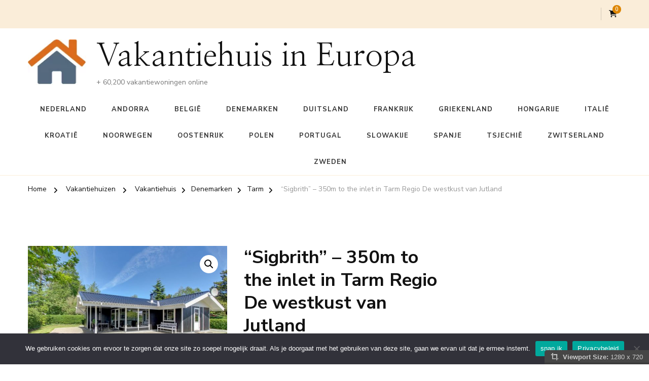

--- FILE ---
content_type: text/html; charset=UTF-8
request_url: https://vakantiehuisaanbieder.nl/vakantiehuis/sigbrith-350m-to-the-inlet-in-tarm-regio-de-westkust-van-jutland/
body_size: 17881
content:
    <!DOCTYPE html>
    <html lang="nl-NL" prefix="og: http://ogp.me/ns# article: http://ogp.me/ns/article# product: https://ogp.me/ns/product#" prefix="og: https://ogp.me/ns#">
    <head itemscope itemtype="https://schema.org/WebSite">
	    <meta charset="UTF-8">
    <meta name="viewport" content="width=device-width, initial-scale=1">
    <link rel="profile" href="http://gmpg.org/xfn/11">
    	<style>img:is([sizes="auto" i], [sizes^="auto," i]) { contain-intrinsic-size: 3000px 1500px }</style>
	
<!-- Search Engine Optimization door Rank Math - https://rankmath.com/ -->
<title>Jouw vakantiehuis in Denemarken ✔️&quot;Sigbrith&quot; - 350m to the inlet ✔️Tarm</title>
<meta name="description" content="Jouw Vakantiehuis in Denemarken ✔️&quot;Sigbrith&quot; - 350m to the inlet ✔️Tarm ✔️4 Sterren ✔️EUR 792.00"/>
<meta name="robots" content="follow, index, max-image-preview:large"/>
<link rel="canonical" href="https://vakantiehuisaanbieder.nl/vakantiehuis/sigbrith-350m-to-the-inlet-in-tarm-regio-de-westkust-van-jutland/" />
<meta property="og:locale" content="nl_NL" />
<meta property="og:type" content="product" />
<meta property="og:title" content="Jouw vakantiehuis in Denemarken ✔️&quot;Sigbrith&quot; - 350m to the inlet ✔️Tarm" />
<meta property="og:description" content="Jouw Vakantiehuis in Denemarken ✔️&quot;Sigbrith&quot; - 350m to the inlet ✔️Tarm ✔️4 Sterren ✔️EUR 792.00" />
<meta property="og:url" content="https://vakantiehuisaanbieder.nl/vakantiehuis/sigbrith-350m-to-the-inlet-in-tarm-regio-de-westkust-van-jutland/" />
<meta property="og:site_name" content="Vakantiehuisaanbieder.nl" />
<meta property="og:updated_time" content="2024-07-22T19:56:47+02:00" />
<meta property="og:image" content="https://vakantiehuisaanbieder.nl/wp-content/uploads/2024/07/F2D993D001441EDDB0CC5744C1F74899.jpeg" />
<meta property="og:image:secure_url" content="https://vakantiehuisaanbieder.nl/wp-content/uploads/2024/07/F2D993D001441EDDB0CC5744C1F74899.jpeg" />
<meta property="og:image:width" content="1024" />
<meta property="og:image:height" content="768" />
<meta property="og:image:alt" content="Vakantiehuis Denemarken" />
<meta property="og:image:type" content="image/jpeg" />
<meta property="product:price:amount" content="792" />
<meta property="product:price:currency" content="EUR" />
<meta property="product:availability" content="instock" />
<meta name="twitter:card" content="summary_large_image" />
<meta name="twitter:title" content="Jouw vakantiehuis in Denemarken ✔️&quot;Sigbrith&quot; - 350m to the inlet ✔️Tarm" />
<meta name="twitter:description" content="Jouw Vakantiehuis in Denemarken ✔️&quot;Sigbrith&quot; - 350m to the inlet ✔️Tarm ✔️4 Sterren ✔️EUR 792.00" />
<meta name="twitter:image" content="https://vakantiehuisaanbieder.nl/wp-content/uploads/2024/07/F2D993D001441EDDB0CC5744C1F74899.jpeg" />
<meta name="twitter:label1" content="Prijs" />
<meta name="twitter:data1" content="&euro;792.00" />
<meta name="twitter:label2" content="Beschikbaarheid" />
<meta name="twitter:data2" content="Op voorraad" />
<script type="application/ld+json" class="rank-math-schema">{"@context":"https://schema.org","@graph":[{"@type":["Person","Organization"],"@id":"https://vakantiehuisaanbieder.nl/#person","name":"Globetrotter","logo":{"@type":"ImageObject","@id":"https://vakantiehuisaanbieder.nl/#logo","url":"https://vakantiehuisaanbieder.nl/wp-content/uploads/2023/01/cropped-logo-vakantie-aanbieder.png","contentUrl":"https://vakantiehuisaanbieder.nl/wp-content/uploads/2023/01/cropped-logo-vakantie-aanbieder.png","caption":"Vakantiehuisaanbieder.nl","inLanguage":"nl-NL","width":"569","height":"89"},"image":{"@type":"ImageObject","@id":"https://vakantiehuisaanbieder.nl/#logo","url":"https://vakantiehuisaanbieder.nl/wp-content/uploads/2023/01/cropped-logo-vakantie-aanbieder.png","contentUrl":"https://vakantiehuisaanbieder.nl/wp-content/uploads/2023/01/cropped-logo-vakantie-aanbieder.png","caption":"Vakantiehuisaanbieder.nl","inLanguage":"nl-NL","width":"569","height":"89"}},{"@type":"WebSite","@id":"https://vakantiehuisaanbieder.nl/#website","url":"https://vakantiehuisaanbieder.nl","name":"Vakantiehuisaanbieder.nl","publisher":{"@id":"https://vakantiehuisaanbieder.nl/#person"},"inLanguage":"nl-NL"},{"@type":"ImageObject","@id":"https://vakantiehuisaanbieder.nl/wp-content/uploads/2024/07/F2D993D001441EDDB0CC5744C1F74899.jpeg","url":"https://vakantiehuisaanbieder.nl/wp-content/uploads/2024/07/F2D993D001441EDDB0CC5744C1F74899.jpeg","width":"1024","height":"768","inLanguage":"nl-NL"},{"@type":"BreadcrumbList","@id":"https://vakantiehuisaanbieder.nl/vakantiehuis/sigbrith-350m-to-the-inlet-in-tarm-regio-de-westkust-van-jutland/#breadcrumb","itemListElement":[{"@type":"ListItem","position":"1","item":{"@id":"https://vakantiehuisaanbieder.nl","name":"Home"}},{"@type":"ListItem","position":"2","item":{"@id":"https://vakantiehuisaanbieder.nl/vakantiehuis/sigbrith-350m-to-the-inlet-in-tarm-regio-de-westkust-van-jutland/","name":"&#8220;Sigbrith&#8221; &#8211; 350m to the inlet in Tarm Regio De westkust van Jutland"}}]},{"@type":"ItemPage","@id":"https://vakantiehuisaanbieder.nl/vakantiehuis/sigbrith-350m-to-the-inlet-in-tarm-regio-de-westkust-van-jutland/#webpage","url":"https://vakantiehuisaanbieder.nl/vakantiehuis/sigbrith-350m-to-the-inlet-in-tarm-regio-de-westkust-van-jutland/","name":"Jouw vakantiehuis in Denemarken \u2714\ufe0f&quot;Sigbrith&quot; - 350m to the inlet \u2714\ufe0fTarm","datePublished":"2024-07-22T19:55:46+02:00","dateModified":"2024-07-22T19:56:47+02:00","isPartOf":{"@id":"https://vakantiehuisaanbieder.nl/#website"},"primaryImageOfPage":{"@id":"https://vakantiehuisaanbieder.nl/wp-content/uploads/2024/07/F2D993D001441EDDB0CC5744C1F74899.jpeg"},"inLanguage":"nl-NL","breadcrumb":{"@id":"https://vakantiehuisaanbieder.nl/vakantiehuis/sigbrith-350m-to-the-inlet-in-tarm-regio-de-westkust-van-jutland/#breadcrumb"}},{"image":{"@type":"ImageObject","url":"https://vakantiehuisaanbieder.nl/wp-content/uploads/2024/07/F2D993D001441EDDB0CC5744C1F74899.jpeg"},"@type":"Product","offers":{"@type":"Offer","url":"https://vakantiehuisaanbieder.nl/vakantiehuis/sigbrith-350m-to-the-inlet-in-tarm-regio-de-westkust-van-jutland/","availability":"InStock","priceValidUntil":"1970-01-01"},"@id":"https://vakantiehuisaanbieder.nl/vakantiehuis/sigbrith-350m-to-the-inlet-in-tarm-regio-de-westkust-van-jutland/#schema-22848285","mainEntityOfPage":{"@id":"https://vakantiehuisaanbieder.nl/vakantiehuis/sigbrith-350m-to-the-inlet-in-tarm-regio-de-westkust-van-jutland/#webpage"}}]}</script>
<!-- /Rank Math WordPress SEO plugin -->

<link rel='dns-prefetch' href='//fonts.googleapis.com' />
<link rel="alternate" type="application/rss+xml" title="Vakantiehuis in Europa &raquo; feed" href="https://vakantiehuisaanbieder.nl/feed/" />
<link rel="alternate" type="application/rss+xml" title="Vakantiehuis in Europa &raquo; reacties feed" href="https://vakantiehuisaanbieder.nl/comments/feed/" />
<script type="text/javascript">
/* <![CDATA[ */
window._wpemojiSettings = {"baseUrl":"https:\/\/s.w.org\/images\/core\/emoji\/16.0.1\/72x72\/","ext":".png","svgUrl":"https:\/\/s.w.org\/images\/core\/emoji\/16.0.1\/svg\/","svgExt":".svg","source":{"concatemoji":"https:\/\/vakantiehuisaanbieder.nl\/wp-includes\/js\/wp-emoji-release.min.js"}};
/*! This file is auto-generated */
!function(s,n){var o,i,e;function c(e){try{var t={supportTests:e,timestamp:(new Date).valueOf()};sessionStorage.setItem(o,JSON.stringify(t))}catch(e){}}function p(e,t,n){e.clearRect(0,0,e.canvas.width,e.canvas.height),e.fillText(t,0,0);var t=new Uint32Array(e.getImageData(0,0,e.canvas.width,e.canvas.height).data),a=(e.clearRect(0,0,e.canvas.width,e.canvas.height),e.fillText(n,0,0),new Uint32Array(e.getImageData(0,0,e.canvas.width,e.canvas.height).data));return t.every(function(e,t){return e===a[t]})}function u(e,t){e.clearRect(0,0,e.canvas.width,e.canvas.height),e.fillText(t,0,0);for(var n=e.getImageData(16,16,1,1),a=0;a<n.data.length;a++)if(0!==n.data[a])return!1;return!0}function f(e,t,n,a){switch(t){case"flag":return n(e,"\ud83c\udff3\ufe0f\u200d\u26a7\ufe0f","\ud83c\udff3\ufe0f\u200b\u26a7\ufe0f")?!1:!n(e,"\ud83c\udde8\ud83c\uddf6","\ud83c\udde8\u200b\ud83c\uddf6")&&!n(e,"\ud83c\udff4\udb40\udc67\udb40\udc62\udb40\udc65\udb40\udc6e\udb40\udc67\udb40\udc7f","\ud83c\udff4\u200b\udb40\udc67\u200b\udb40\udc62\u200b\udb40\udc65\u200b\udb40\udc6e\u200b\udb40\udc67\u200b\udb40\udc7f");case"emoji":return!a(e,"\ud83e\udedf")}return!1}function g(e,t,n,a){var r="undefined"!=typeof WorkerGlobalScope&&self instanceof WorkerGlobalScope?new OffscreenCanvas(300,150):s.createElement("canvas"),o=r.getContext("2d",{willReadFrequently:!0}),i=(o.textBaseline="top",o.font="600 32px Arial",{});return e.forEach(function(e){i[e]=t(o,e,n,a)}),i}function t(e){var t=s.createElement("script");t.src=e,t.defer=!0,s.head.appendChild(t)}"undefined"!=typeof Promise&&(o="wpEmojiSettingsSupports",i=["flag","emoji"],n.supports={everything:!0,everythingExceptFlag:!0},e=new Promise(function(e){s.addEventListener("DOMContentLoaded",e,{once:!0})}),new Promise(function(t){var n=function(){try{var e=JSON.parse(sessionStorage.getItem(o));if("object"==typeof e&&"number"==typeof e.timestamp&&(new Date).valueOf()<e.timestamp+604800&&"object"==typeof e.supportTests)return e.supportTests}catch(e){}return null}();if(!n){if("undefined"!=typeof Worker&&"undefined"!=typeof OffscreenCanvas&&"undefined"!=typeof URL&&URL.createObjectURL&&"undefined"!=typeof Blob)try{var e="postMessage("+g.toString()+"("+[JSON.stringify(i),f.toString(),p.toString(),u.toString()].join(",")+"));",a=new Blob([e],{type:"text/javascript"}),r=new Worker(URL.createObjectURL(a),{name:"wpTestEmojiSupports"});return void(r.onmessage=function(e){c(n=e.data),r.terminate(),t(n)})}catch(e){}c(n=g(i,f,p,u))}t(n)}).then(function(e){for(var t in e)n.supports[t]=e[t],n.supports.everything=n.supports.everything&&n.supports[t],"flag"!==t&&(n.supports.everythingExceptFlag=n.supports.everythingExceptFlag&&n.supports[t]);n.supports.everythingExceptFlag=n.supports.everythingExceptFlag&&!n.supports.flag,n.DOMReady=!1,n.readyCallback=function(){n.DOMReady=!0}}).then(function(){return e}).then(function(){var e;n.supports.everything||(n.readyCallback(),(e=n.source||{}).concatemoji?t(e.concatemoji):e.wpemoji&&e.twemoji&&(t(e.twemoji),t(e.wpemoji)))}))}((window,document),window._wpemojiSettings);
/* ]]> */
</script>
<style id='wp-emoji-styles-inline-css' type='text/css'>

	img.wp-smiley, img.emoji {
		display: inline !important;
		border: none !important;
		box-shadow: none !important;
		height: 1em !important;
		width: 1em !important;
		margin: 0 0.07em !important;
		vertical-align: -0.1em !important;
		background: none !important;
		padding: 0 !important;
	}
</style>
<link rel='stylesheet' id='wp-block-library-css' href='https://vakantiehuisaanbieder.nl/wp-includes/css/dist/block-library/style.min.css' type='text/css' media='all' />
<style id='wp-block-library-theme-inline-css' type='text/css'>
.wp-block-audio :where(figcaption){color:#555;font-size:13px;text-align:center}.is-dark-theme .wp-block-audio :where(figcaption){color:#ffffffa6}.wp-block-audio{margin:0 0 1em}.wp-block-code{border:1px solid #ccc;border-radius:4px;font-family:Menlo,Consolas,monaco,monospace;padding:.8em 1em}.wp-block-embed :where(figcaption){color:#555;font-size:13px;text-align:center}.is-dark-theme .wp-block-embed :where(figcaption){color:#ffffffa6}.wp-block-embed{margin:0 0 1em}.blocks-gallery-caption{color:#555;font-size:13px;text-align:center}.is-dark-theme .blocks-gallery-caption{color:#ffffffa6}:root :where(.wp-block-image figcaption){color:#555;font-size:13px;text-align:center}.is-dark-theme :root :where(.wp-block-image figcaption){color:#ffffffa6}.wp-block-image{margin:0 0 1em}.wp-block-pullquote{border-bottom:4px solid;border-top:4px solid;color:currentColor;margin-bottom:1.75em}.wp-block-pullquote cite,.wp-block-pullquote footer,.wp-block-pullquote__citation{color:currentColor;font-size:.8125em;font-style:normal;text-transform:uppercase}.wp-block-quote{border-left:.25em solid;margin:0 0 1.75em;padding-left:1em}.wp-block-quote cite,.wp-block-quote footer{color:currentColor;font-size:.8125em;font-style:normal;position:relative}.wp-block-quote:where(.has-text-align-right){border-left:none;border-right:.25em solid;padding-left:0;padding-right:1em}.wp-block-quote:where(.has-text-align-center){border:none;padding-left:0}.wp-block-quote.is-large,.wp-block-quote.is-style-large,.wp-block-quote:where(.is-style-plain){border:none}.wp-block-search .wp-block-search__label{font-weight:700}.wp-block-search__button{border:1px solid #ccc;padding:.375em .625em}:where(.wp-block-group.has-background){padding:1.25em 2.375em}.wp-block-separator.has-css-opacity{opacity:.4}.wp-block-separator{border:none;border-bottom:2px solid;margin-left:auto;margin-right:auto}.wp-block-separator.has-alpha-channel-opacity{opacity:1}.wp-block-separator:not(.is-style-wide):not(.is-style-dots){width:100px}.wp-block-separator.has-background:not(.is-style-dots){border-bottom:none;height:1px}.wp-block-separator.has-background:not(.is-style-wide):not(.is-style-dots){height:2px}.wp-block-table{margin:0 0 1em}.wp-block-table td,.wp-block-table th{word-break:normal}.wp-block-table :where(figcaption){color:#555;font-size:13px;text-align:center}.is-dark-theme .wp-block-table :where(figcaption){color:#ffffffa6}.wp-block-video :where(figcaption){color:#555;font-size:13px;text-align:center}.is-dark-theme .wp-block-video :where(figcaption){color:#ffffffa6}.wp-block-video{margin:0 0 1em}:root :where(.wp-block-template-part.has-background){margin-bottom:0;margin-top:0;padding:1.25em 2.375em}
</style>
<style id='classic-theme-styles-inline-css' type='text/css'>
/*! This file is auto-generated */
.wp-block-button__link{color:#fff;background-color:#32373c;border-radius:9999px;box-shadow:none;text-decoration:none;padding:calc(.667em + 2px) calc(1.333em + 2px);font-size:1.125em}.wp-block-file__button{background:#32373c;color:#fff;text-decoration:none}
</style>
<style id='global-styles-inline-css' type='text/css'>
:root{--wp--preset--aspect-ratio--square: 1;--wp--preset--aspect-ratio--4-3: 4/3;--wp--preset--aspect-ratio--3-4: 3/4;--wp--preset--aspect-ratio--3-2: 3/2;--wp--preset--aspect-ratio--2-3: 2/3;--wp--preset--aspect-ratio--16-9: 16/9;--wp--preset--aspect-ratio--9-16: 9/16;--wp--preset--color--black: #000000;--wp--preset--color--cyan-bluish-gray: #abb8c3;--wp--preset--color--white: #ffffff;--wp--preset--color--pale-pink: #f78da7;--wp--preset--color--vivid-red: #cf2e2e;--wp--preset--color--luminous-vivid-orange: #ff6900;--wp--preset--color--luminous-vivid-amber: #fcb900;--wp--preset--color--light-green-cyan: #7bdcb5;--wp--preset--color--vivid-green-cyan: #00d084;--wp--preset--color--pale-cyan-blue: #8ed1fc;--wp--preset--color--vivid-cyan-blue: #0693e3;--wp--preset--color--vivid-purple: #9b51e0;--wp--preset--gradient--vivid-cyan-blue-to-vivid-purple: linear-gradient(135deg,rgba(6,147,227,1) 0%,rgb(155,81,224) 100%);--wp--preset--gradient--light-green-cyan-to-vivid-green-cyan: linear-gradient(135deg,rgb(122,220,180) 0%,rgb(0,208,130) 100%);--wp--preset--gradient--luminous-vivid-amber-to-luminous-vivid-orange: linear-gradient(135deg,rgba(252,185,0,1) 0%,rgba(255,105,0,1) 100%);--wp--preset--gradient--luminous-vivid-orange-to-vivid-red: linear-gradient(135deg,rgba(255,105,0,1) 0%,rgb(207,46,46) 100%);--wp--preset--gradient--very-light-gray-to-cyan-bluish-gray: linear-gradient(135deg,rgb(238,238,238) 0%,rgb(169,184,195) 100%);--wp--preset--gradient--cool-to-warm-spectrum: linear-gradient(135deg,rgb(74,234,220) 0%,rgb(151,120,209) 20%,rgb(207,42,186) 40%,rgb(238,44,130) 60%,rgb(251,105,98) 80%,rgb(254,248,76) 100%);--wp--preset--gradient--blush-light-purple: linear-gradient(135deg,rgb(255,206,236) 0%,rgb(152,150,240) 100%);--wp--preset--gradient--blush-bordeaux: linear-gradient(135deg,rgb(254,205,165) 0%,rgb(254,45,45) 50%,rgb(107,0,62) 100%);--wp--preset--gradient--luminous-dusk: linear-gradient(135deg,rgb(255,203,112) 0%,rgb(199,81,192) 50%,rgb(65,88,208) 100%);--wp--preset--gradient--pale-ocean: linear-gradient(135deg,rgb(255,245,203) 0%,rgb(182,227,212) 50%,rgb(51,167,181) 100%);--wp--preset--gradient--electric-grass: linear-gradient(135deg,rgb(202,248,128) 0%,rgb(113,206,126) 100%);--wp--preset--gradient--midnight: linear-gradient(135deg,rgb(2,3,129) 0%,rgb(40,116,252) 100%);--wp--preset--font-size--small: 13px;--wp--preset--font-size--medium: 20px;--wp--preset--font-size--large: 36px;--wp--preset--font-size--x-large: 42px;--wp--preset--spacing--20: 0.44rem;--wp--preset--spacing--30: 0.67rem;--wp--preset--spacing--40: 1rem;--wp--preset--spacing--50: 1.5rem;--wp--preset--spacing--60: 2.25rem;--wp--preset--spacing--70: 3.38rem;--wp--preset--spacing--80: 5.06rem;--wp--preset--shadow--natural: 6px 6px 9px rgba(0, 0, 0, 0.2);--wp--preset--shadow--deep: 12px 12px 50px rgba(0, 0, 0, 0.4);--wp--preset--shadow--sharp: 6px 6px 0px rgba(0, 0, 0, 0.2);--wp--preset--shadow--outlined: 6px 6px 0px -3px rgba(255, 255, 255, 1), 6px 6px rgba(0, 0, 0, 1);--wp--preset--shadow--crisp: 6px 6px 0px rgba(0, 0, 0, 1);}:where(.is-layout-flex){gap: 0.5em;}:where(.is-layout-grid){gap: 0.5em;}body .is-layout-flex{display: flex;}.is-layout-flex{flex-wrap: wrap;align-items: center;}.is-layout-flex > :is(*, div){margin: 0;}body .is-layout-grid{display: grid;}.is-layout-grid > :is(*, div){margin: 0;}:where(.wp-block-columns.is-layout-flex){gap: 2em;}:where(.wp-block-columns.is-layout-grid){gap: 2em;}:where(.wp-block-post-template.is-layout-flex){gap: 1.25em;}:where(.wp-block-post-template.is-layout-grid){gap: 1.25em;}.has-black-color{color: var(--wp--preset--color--black) !important;}.has-cyan-bluish-gray-color{color: var(--wp--preset--color--cyan-bluish-gray) !important;}.has-white-color{color: var(--wp--preset--color--white) !important;}.has-pale-pink-color{color: var(--wp--preset--color--pale-pink) !important;}.has-vivid-red-color{color: var(--wp--preset--color--vivid-red) !important;}.has-luminous-vivid-orange-color{color: var(--wp--preset--color--luminous-vivid-orange) !important;}.has-luminous-vivid-amber-color{color: var(--wp--preset--color--luminous-vivid-amber) !important;}.has-light-green-cyan-color{color: var(--wp--preset--color--light-green-cyan) !important;}.has-vivid-green-cyan-color{color: var(--wp--preset--color--vivid-green-cyan) !important;}.has-pale-cyan-blue-color{color: var(--wp--preset--color--pale-cyan-blue) !important;}.has-vivid-cyan-blue-color{color: var(--wp--preset--color--vivid-cyan-blue) !important;}.has-vivid-purple-color{color: var(--wp--preset--color--vivid-purple) !important;}.has-black-background-color{background-color: var(--wp--preset--color--black) !important;}.has-cyan-bluish-gray-background-color{background-color: var(--wp--preset--color--cyan-bluish-gray) !important;}.has-white-background-color{background-color: var(--wp--preset--color--white) !important;}.has-pale-pink-background-color{background-color: var(--wp--preset--color--pale-pink) !important;}.has-vivid-red-background-color{background-color: var(--wp--preset--color--vivid-red) !important;}.has-luminous-vivid-orange-background-color{background-color: var(--wp--preset--color--luminous-vivid-orange) !important;}.has-luminous-vivid-amber-background-color{background-color: var(--wp--preset--color--luminous-vivid-amber) !important;}.has-light-green-cyan-background-color{background-color: var(--wp--preset--color--light-green-cyan) !important;}.has-vivid-green-cyan-background-color{background-color: var(--wp--preset--color--vivid-green-cyan) !important;}.has-pale-cyan-blue-background-color{background-color: var(--wp--preset--color--pale-cyan-blue) !important;}.has-vivid-cyan-blue-background-color{background-color: var(--wp--preset--color--vivid-cyan-blue) !important;}.has-vivid-purple-background-color{background-color: var(--wp--preset--color--vivid-purple) !important;}.has-black-border-color{border-color: var(--wp--preset--color--black) !important;}.has-cyan-bluish-gray-border-color{border-color: var(--wp--preset--color--cyan-bluish-gray) !important;}.has-white-border-color{border-color: var(--wp--preset--color--white) !important;}.has-pale-pink-border-color{border-color: var(--wp--preset--color--pale-pink) !important;}.has-vivid-red-border-color{border-color: var(--wp--preset--color--vivid-red) !important;}.has-luminous-vivid-orange-border-color{border-color: var(--wp--preset--color--luminous-vivid-orange) !important;}.has-luminous-vivid-amber-border-color{border-color: var(--wp--preset--color--luminous-vivid-amber) !important;}.has-light-green-cyan-border-color{border-color: var(--wp--preset--color--light-green-cyan) !important;}.has-vivid-green-cyan-border-color{border-color: var(--wp--preset--color--vivid-green-cyan) !important;}.has-pale-cyan-blue-border-color{border-color: var(--wp--preset--color--pale-cyan-blue) !important;}.has-vivid-cyan-blue-border-color{border-color: var(--wp--preset--color--vivid-cyan-blue) !important;}.has-vivid-purple-border-color{border-color: var(--wp--preset--color--vivid-purple) !important;}.has-vivid-cyan-blue-to-vivid-purple-gradient-background{background: var(--wp--preset--gradient--vivid-cyan-blue-to-vivid-purple) !important;}.has-light-green-cyan-to-vivid-green-cyan-gradient-background{background: var(--wp--preset--gradient--light-green-cyan-to-vivid-green-cyan) !important;}.has-luminous-vivid-amber-to-luminous-vivid-orange-gradient-background{background: var(--wp--preset--gradient--luminous-vivid-amber-to-luminous-vivid-orange) !important;}.has-luminous-vivid-orange-to-vivid-red-gradient-background{background: var(--wp--preset--gradient--luminous-vivid-orange-to-vivid-red) !important;}.has-very-light-gray-to-cyan-bluish-gray-gradient-background{background: var(--wp--preset--gradient--very-light-gray-to-cyan-bluish-gray) !important;}.has-cool-to-warm-spectrum-gradient-background{background: var(--wp--preset--gradient--cool-to-warm-spectrum) !important;}.has-blush-light-purple-gradient-background{background: var(--wp--preset--gradient--blush-light-purple) !important;}.has-blush-bordeaux-gradient-background{background: var(--wp--preset--gradient--blush-bordeaux) !important;}.has-luminous-dusk-gradient-background{background: var(--wp--preset--gradient--luminous-dusk) !important;}.has-pale-ocean-gradient-background{background: var(--wp--preset--gradient--pale-ocean) !important;}.has-electric-grass-gradient-background{background: var(--wp--preset--gradient--electric-grass) !important;}.has-midnight-gradient-background{background: var(--wp--preset--gradient--midnight) !important;}.has-small-font-size{font-size: var(--wp--preset--font-size--small) !important;}.has-medium-font-size{font-size: var(--wp--preset--font-size--medium) !important;}.has-large-font-size{font-size: var(--wp--preset--font-size--large) !important;}.has-x-large-font-size{font-size: var(--wp--preset--font-size--x-large) !important;}
:where(.wp-block-post-template.is-layout-flex){gap: 1.25em;}:where(.wp-block-post-template.is-layout-grid){gap: 1.25em;}
:where(.wp-block-columns.is-layout-flex){gap: 2em;}:where(.wp-block-columns.is-layout-grid){gap: 2em;}
:root :where(.wp-block-pullquote){font-size: 1.5em;line-height: 1.6;}
</style>
<link rel='stylesheet' id='dashicons-css' href='https://vakantiehuisaanbieder.nl/wp-includes/css/dashicons.min.css' type='text/css' media='all' />
<link rel='stylesheet' id='admin-bar-css' href='https://vakantiehuisaanbieder.nl/wp-includes/css/admin-bar.min.css' type='text/css' media='all' />
<style id='admin-bar-inline-css' type='text/css'>

    /* Hide CanvasJS credits for P404 charts specifically */
    #p404RedirectChart .canvasjs-chart-credit {
        display: none !important;
    }
    
    #p404RedirectChart canvas {
        border-radius: 6px;
    }

    .p404-redirect-adminbar-weekly-title {
        font-weight: bold;
        font-size: 14px;
        color: #fff;
        margin-bottom: 6px;
    }

    #wpadminbar #wp-admin-bar-p404_free_top_button .ab-icon:before {
        content: "\f103";
        color: #dc3545;
        top: 3px;
    }
    
    #wp-admin-bar-p404_free_top_button .ab-item {
        min-width: 80px !important;
        padding: 0px !important;
    }
    
    /* Ensure proper positioning and z-index for P404 dropdown */
    .p404-redirect-adminbar-dropdown-wrap { 
        min-width: 0; 
        padding: 0;
        position: static !important;
    }
    
    #wpadminbar #wp-admin-bar-p404_free_top_button_dropdown {
        position: static !important;
    }
    
    #wpadminbar #wp-admin-bar-p404_free_top_button_dropdown .ab-item {
        padding: 0 !important;
        margin: 0 !important;
    }
    
    .p404-redirect-dropdown-container {
        min-width: 340px;
        padding: 18px 18px 12px 18px;
        background: #23282d !important;
        color: #fff;
        border-radius: 12px;
        box-shadow: 0 8px 32px rgba(0,0,0,0.25);
        margin-top: 10px;
        position: relative !important;
        z-index: 999999 !important;
        display: block !important;
        border: 1px solid #444;
    }
    
    /* Ensure P404 dropdown appears on hover */
    #wpadminbar #wp-admin-bar-p404_free_top_button .p404-redirect-dropdown-container { 
        display: none !important;
    }
    
    #wpadminbar #wp-admin-bar-p404_free_top_button:hover .p404-redirect-dropdown-container { 
        display: block !important;
    }
    
    #wpadminbar #wp-admin-bar-p404_free_top_button:hover #wp-admin-bar-p404_free_top_button_dropdown .p404-redirect-dropdown-container {
        display: block !important;
    }
    
    .p404-redirect-card {
        background: #2c3338;
        border-radius: 8px;
        padding: 18px 18px 12px 18px;
        box-shadow: 0 2px 8px rgba(0,0,0,0.07);
        display: flex;
        flex-direction: column;
        align-items: flex-start;
        border: 1px solid #444;
    }
    
    .p404-redirect-btn {
        display: inline-block;
        background: #dc3545;
        color: #fff !important;
        font-weight: bold;
        padding: 5px 22px;
        border-radius: 8px;
        text-decoration: none;
        font-size: 17px;
        transition: background 0.2s, box-shadow 0.2s;
        margin-top: 8px;
        box-shadow: 0 2px 8px rgba(220,53,69,0.15);
        text-align: center;
        line-height: 1.6;
    }
    
    .p404-redirect-btn:hover {
        background: #c82333;
        color: #fff !important;
        box-shadow: 0 4px 16px rgba(220,53,69,0.25);
    }
    
    /* Prevent conflicts with other admin bar dropdowns */
    #wpadminbar .ab-top-menu > li:hover > .ab-item,
    #wpadminbar .ab-top-menu > li.hover > .ab-item {
        z-index: auto;
    }
    
    #wpadminbar #wp-admin-bar-p404_free_top_button:hover > .ab-item {
        z-index: 999998 !important;
    }
    
</style>
<link rel='stylesheet' id='cookie-notice-front-css' href='https://vakantiehuisaanbieder.nl/wp-content/plugins/cookie-notice/css/front.min.css' type='text/css' media='all' />
<link rel='stylesheet' id='photoswipe-css' href='https://vakantiehuisaanbieder.nl/wp-content/plugins/woocommerce/assets/css/photoswipe/photoswipe.min.css' type='text/css' media='all' />
<link rel='stylesheet' id='photoswipe-default-skin-css' href='https://vakantiehuisaanbieder.nl/wp-content/plugins/woocommerce/assets/css/photoswipe/default-skin/default-skin.min.css' type='text/css' media='all' />
<link rel='stylesheet' id='woocommerce-layout-css' href='https://vakantiehuisaanbieder.nl/wp-content/plugins/woocommerce/assets/css/woocommerce-layout.css' type='text/css' media='all' />
<link rel='stylesheet' id='woocommerce-smallscreen-css' href='https://vakantiehuisaanbieder.nl/wp-content/plugins/woocommerce/assets/css/woocommerce-smallscreen.css' type='text/css' media='only screen and (max-width: 768px)' />
<link rel='stylesheet' id='woocommerce-general-css' href='https://vakantiehuisaanbieder.nl/wp-content/plugins/woocommerce/assets/css/woocommerce.css' type='text/css' media='all' />
<style id='woocommerce-inline-inline-css' type='text/css'>
.woocommerce form .form-row .required { visibility: visible; }
</style>
<link rel='stylesheet' id='viewport-css' href='https://vakantiehuisaanbieder.nl/wp-content/plugins/wp-viewport/css/viewport.css' type='text/css' media='all' />
<link rel='stylesheet' id='brands-styles-css' href='https://vakantiehuisaanbieder.nl/wp-content/plugins/woocommerce/assets/css/brands.css' type='text/css' media='all' />
<link rel='stylesheet' id='chic-pro-woocommerce-css' href='https://vakantiehuisaanbieder.nl/wp-content/themes/chic-pro/css/woocommerce.min.css' type='text/css' media='all' />
<link rel='stylesheet' id='owl-carousel-css' href='https://vakantiehuisaanbieder.nl/wp-content/themes/chic-pro/css/owl.carousel.min.css' type='text/css' media='all' />
<link rel='stylesheet' id='animate-css' href='https://vakantiehuisaanbieder.nl/wp-content/themes/chic-pro/css/animate.min.css' type='text/css' media='all' />
<link rel='stylesheet' id='chic-pro-google-fonts-css' href='https://fonts.googleapis.com/css?family=Nunito+Sans%3A200%2C200italic%2C300%2C300italic%2Cregular%2Citalic%2C600%2C600italic%2C700%2C700italic%2C800%2C800italic%2C900%2C900italic%7CNanum+Myeongjo%3Aregular%2C700%2C800%7CNanum+Myeongjo%3Aregular' type='text/css' media='all' />
<link rel='stylesheet' id='chic-pro-css' href='https://vakantiehuisaanbieder.nl/wp-content/themes/chic-pro/style.css' type='text/css' media='all' />
<link rel='stylesheet' id='chic-pro-gutenberg-css' href='https://vakantiehuisaanbieder.nl/wp-content/themes/chic-pro/css/gutenberg.min.css' type='text/css' media='all' />
<link rel='stylesheet' id='jquery-fancybox-css' href='https://vakantiehuisaanbieder.nl/wp-content/themes/chic-pro/css/jquery.fancybox.min.css' type='text/css' media='all' />
<script type="text/javascript" id="cookie-notice-front-js-before">
/* <![CDATA[ */
var cnArgs = {"ajaxUrl":"https:\/\/vakantiehuisaanbieder.nl\/wp-admin\/admin-ajax.php","nonce":"9730d31632","hideEffect":"fade","position":"bottom","onScroll":true,"onScrollOffset":100,"onClick":false,"cookieName":"cookie_notice_accepted","cookieTime":2592000,"cookieTimeRejected":2592000,"globalCookie":false,"redirection":false,"cache":false,"revokeCookies":false,"revokeCookiesOpt":"automatic"};
/* ]]> */
</script>
<script type="text/javascript" src="https://vakantiehuisaanbieder.nl/wp-content/plugins/cookie-notice/js/front.min.js" id="cookie-notice-front-js"></script>
<script type="text/javascript" src="https://vakantiehuisaanbieder.nl/wp-includes/js/jquery/jquery.min.js" id="jquery-core-js"></script>
<script type="text/javascript" src="https://vakantiehuisaanbieder.nl/wp-includes/js/jquery/jquery-migrate.min.js" id="jquery-migrate-js"></script>
<script type="text/javascript" defer="defer" src="https://vakantiehuisaanbieder.nl/wp-content/plugins/woocommerce/assets/js/jquery-blockui/jquery.blockUI.min.js" id="wc-jquery-blockui-js" defer="defer" data-wp-strategy="defer"></script>
<script type="text/javascript" id="wc-add-to-cart-js-extra">
/* <![CDATA[ */
var wc_add_to_cart_params = {"ajax_url":"\/wp-admin\/admin-ajax.php","wc_ajax_url":"\/?wc-ajax=%%endpoint%%","i18n_view_cart":"Bekijk winkelwagen","cart_url":"https:\/\/vakantiehuisaanbieder.nl","is_cart":"","cart_redirect_after_add":"no"};
/* ]]> */
</script>
<script type="text/javascript" defer="defer" src="https://vakantiehuisaanbieder.nl/wp-content/plugins/woocommerce/assets/js/frontend/add-to-cart.min.js" id="wc-add-to-cart-js" defer="defer" data-wp-strategy="defer"></script>
<script type="text/javascript" src="https://vakantiehuisaanbieder.nl/wp-content/plugins/woocommerce/assets/js/zoom/jquery.zoom.min.js" id="wc-zoom-js" defer="defer" data-wp-strategy="defer"></script>
<script type="text/javascript" src="https://vakantiehuisaanbieder.nl/wp-content/plugins/woocommerce/assets/js/flexslider/jquery.flexslider.min.js" id="wc-flexslider-js" defer="defer" data-wp-strategy="defer"></script>
<script type="text/javascript" src="https://vakantiehuisaanbieder.nl/wp-content/plugins/woocommerce/assets/js/photoswipe/photoswipe.min.js" id="wc-photoswipe-js" defer="defer" data-wp-strategy="defer"></script>
<script type="text/javascript" src="https://vakantiehuisaanbieder.nl/wp-content/plugins/woocommerce/assets/js/photoswipe/photoswipe-ui-default.min.js" id="wc-photoswipe-ui-default-js" defer="defer" data-wp-strategy="defer"></script>
<script type="text/javascript" id="wc-single-product-js-extra">
/* <![CDATA[ */
var wc_single_product_params = {"i18n_required_rating_text":"Selecteer een waardering","i18n_rating_options":["1 van de 5 sterren","2 van de 5 sterren","3 van de 5 sterren","4 van de 5 sterren","5 van de 5 sterren"],"i18n_product_gallery_trigger_text":"Afbeeldinggalerij in volledig scherm bekijken","review_rating_required":"yes","flexslider":{"rtl":false,"animation":"slide","smoothHeight":true,"directionNav":false,"controlNav":"thumbnails","slideshow":false,"animationSpeed":500,"animationLoop":false,"allowOneSlide":false},"zoom_enabled":"1","zoom_options":[],"photoswipe_enabled":"1","photoswipe_options":{"shareEl":false,"closeOnScroll":false,"history":false,"hideAnimationDuration":0,"showAnimationDuration":0},"flexslider_enabled":"1"};
/* ]]> */
</script>
<script type="text/javascript" src="https://vakantiehuisaanbieder.nl/wp-content/plugins/woocommerce/assets/js/frontend/single-product.min.js" id="wc-single-product-js" defer="defer" data-wp-strategy="defer"></script>
<script type="text/javascript" defer="defer" src="https://vakantiehuisaanbieder.nl/wp-content/plugins/woocommerce/assets/js/js-cookie/js.cookie.min.js" id="wc-js-cookie-js" defer="defer" data-wp-strategy="defer"></script>
<script type="text/javascript" id="woocommerce-js-extra">
/* <![CDATA[ */
var woocommerce_params = {"ajax_url":"\/wp-admin\/admin-ajax.php","wc_ajax_url":"\/?wc-ajax=%%endpoint%%","i18n_password_show":"Wachtwoord weergeven","i18n_password_hide":"Wachtwoord verbergen"};
/* ]]> */
</script>
<script type="text/javascript" src="https://vakantiehuisaanbieder.nl/wp-content/plugins/woocommerce/assets/js/frontend/woocommerce.min.js" id="woocommerce-js" defer="defer" data-wp-strategy="defer"></script>
<link rel="https://api.w.org/" href="https://vakantiehuisaanbieder.nl/wp-json/" /><link rel="alternate" title="JSON" type="application/json" href="https://vakantiehuisaanbieder.nl/wp-json/wp/v2/product/735426" /><link rel="EditURI" type="application/rsd+xml" title="RSD" href="https://vakantiehuisaanbieder.nl/xmlrpc.php?rsd" />
<meta name="generator" content="WordPress 6.8.3" />
<link rel='shortlink' href='https://vakantiehuisaanbieder.nl/?p=735426' />
<link rel="alternate" title="oEmbed (JSON)" type="application/json+oembed" href="https://vakantiehuisaanbieder.nl/wp-json/oembed/1.0/embed?url=https%3A%2F%2Fvakantiehuisaanbieder.nl%2Fvakantiehuis%2Fsigbrith-350m-to-the-inlet-in-tarm-regio-de-westkust-van-jutland%2F" />
<link rel="alternate" title="oEmbed (XML)" type="text/xml+oembed" href="https://vakantiehuisaanbieder.nl/wp-json/oembed/1.0/embed?url=https%3A%2F%2Fvakantiehuisaanbieder.nl%2Fvakantiehuis%2Fsigbrith-350m-to-the-inlet-in-tarm-regio-de-westkust-van-jutland%2F&#038;format=xml" />
<script type="text/javascript">//<![CDATA[
  function external_links_in_new_windows_loop() {
    if (!document.links) {
      document.links = document.getElementsByTagName('a');
    }
    var change_link = false;
    var force = '';
    var ignore = '';

    for (var t=0; t<document.links.length; t++) {
      var all_links = document.links[t];
      change_link = false;
      
      if(document.links[t].hasAttribute('onClick') == false) {
        // forced if the address starts with http (or also https), but does not link to the current domain
        if(all_links.href.search(/^http/) != -1 && all_links.href.search('vakantiehuisaanbieder.nl') == -1 && all_links.href.search(/^#/) == -1) {
          // console.log('Changed ' + all_links.href);
          change_link = true;
        }
          
        if(force != '' && all_links.href.search(force) != -1) {
          // forced
          // console.log('force ' + all_links.href);
          change_link = true;
        }
        
        if(ignore != '' && all_links.href.search(ignore) != -1) {
          // console.log('ignore ' + all_links.href);
          // ignored
          change_link = false;
        }

        if(change_link == true) {
          // console.log('Changed ' + all_links.href);
          document.links[t].setAttribute('onClick', 'javascript:window.open(\'' + all_links.href.replace(/'/g, '') + '\', \'_blank\', \'noopener\'); return false;');
          document.links[t].removeAttribute('target');
        }
      }
    }
  }
  
  // Load
  function external_links_in_new_windows_load(func)
  {  
    var oldonload = window.onload;
    if (typeof window.onload != 'function'){
      window.onload = func;
    } else {
      window.onload = function(){
        oldonload();
        func();
      }
    }
  }

  external_links_in_new_windows_load(external_links_in_new_windows_loop);
  //]]></script>

<!-- Analytics by WP Statistics - https://wp-statistics.com -->
<meta property="og:title" content="&#8220;Sigbrith&#8221; &#8211; 350m to the inlet in Tarm Regio De westkust van Jutland" />
<meta property="og:type" content="website" />
<meta property="og:image" content="https://vakantiehuisaanbieder.nl/wp-content/uploads/2024/07/F2D993D001441EDDB0CC5744C1F74899.jpeg" />
<meta property="og:url" content="https://vakantiehuisaanbieder.nl/vakantiehuis/sigbrith-350m-to-the-inlet-in-tarm-regio-de-westkust-van-jutland/" />
<meta property="og:description" content="Vakantiewoning in Denemarken &quot;Sigbrith&quot; - 350m to the inlet Regio: De westkust van Jutland Plaats: Tarm Aantal Sterren: 4 Aantal kamers: 3 Aantal slaapkamers: 3 &hellip; " />
<meta property="og:locale" content="nl_NL" />
<meta property="og:site_name" content="Vakantiehuis in Europa" />
<meta name="twitter:card" content="summary_large_image" />
<meta property="article:published_time" content="2024-07-22T19:55:46+02:00" />
<meta property="article:modified_time" content="2024-07-22T19:56:47+02:00" />
<meta property="article:author" content="https://vakantiehuisaanbieder.nl/author/globetrotter/" />
	<noscript><style>.woocommerce-product-gallery{ opacity: 1 !important; }</style></noscript>
	<meta name="generator" content="Elementor 3.32.5; features: additional_custom_breakpoints; settings: css_print_method-external, google_font-enabled, font_display-swap">
			<style>
				.e-con.e-parent:nth-of-type(n+4):not(.e-lazyloaded):not(.e-no-lazyload),
				.e-con.e-parent:nth-of-type(n+4):not(.e-lazyloaded):not(.e-no-lazyload) * {
					background-image: none !important;
				}
				@media screen and (max-height: 1024px) {
					.e-con.e-parent:nth-of-type(n+3):not(.e-lazyloaded):not(.e-no-lazyload),
					.e-con.e-parent:nth-of-type(n+3):not(.e-lazyloaded):not(.e-no-lazyload) * {
						background-image: none !important;
					}
				}
				@media screen and (max-height: 640px) {
					.e-con.e-parent:nth-of-type(n+2):not(.e-lazyloaded):not(.e-no-lazyload),
					.e-con.e-parent:nth-of-type(n+2):not(.e-lazyloaded):not(.e-no-lazyload) * {
						background-image: none !important;
					}
				}
			</style>
			<script type="text/javascript" id="google_gtagjs" src="https://www.googletagmanager.com/gtag/js?id=G-SRT73X7G6L" async="async"></script>
<script type="text/javascript" id="google_gtagjs-inline">
/* <![CDATA[ */
window.dataLayer = window.dataLayer || [];function gtag(){dataLayer.push(arguments);}gtag('js', new Date());gtag('config', 'G-SRT73X7G6L', {} );
/* ]]> */
</script>
<style type='text/css' media='all'>     
    .content-newsletter .blossomthemes-email-newsletter-wrapper.bg-img:after,
    .widget_blossomthemes_email_newsletter_widget .blossomthemes-email-newsletter-wrapper:after{
        background: rgba(221, 133, 0, 0.8);    }
    
    /*Typography*/

    body,
    button,
    input,
    select,
    optgroup,
    textarea{
        font-family : Nunito Sans;
        font-size   : 18px;        
    }
    
    
    :root {
	    --primary-font: Nunito Sans;
	    --secondary-font: Nanum Myeongjo;
	    --primary-color: #dd8500;
	    --primary-color-rgb: 221, 133, 0;
	}
    
    .site-branding .site-title-wrap .site-title{
        font-size   : 62px;
        font-family : Nanum Myeongjo;
        font-weight : 400;
        font-style  : normal;
    }
    
    .site-branding .site-title-wrap .site-title a{
		color: #121212;
	}
    
    .custom-logo-link img{
	    width: 120px;
	    max-width: 100%;
	}

    /*Typography*/
        
    #primary .post .entry-content h1,
    #primary .page .entry-content h1{
        font-family: Nanum Myeongjo;
        font-size: 48px;        
    }
    
    #primary .post .entry-content h2,
    #primary .page .entry-content h2{
        font-family: Nanum Myeongjo;
        font-size: 40px;
    }
    
    #primary .post .entry-content h3,
    #primary .page .entry-content h3{
        font-family: Nanum Myeongjo;
        font-size: 32px;
    }
    
    #primary .post .entry-content h4,
    #primary .page .entry-content h4{
        font-family: Nanum Myeongjo;
        font-size: 24px;
    }
    
    #primary .post .entry-content h5,
    #primary .page .entry-content h5{
        font-family: Nanum Myeongjo;
        font-size: 20px;
    }
    
    #primary .post .entry-content h6,
    #primary .page .entry-content h6{
        font-family: Nanum Myeongjo;
        font-size: 16px;
    }

    .comment-body .reply .comment-reply-link:hover:before {
		background-image: url('data:image/svg+xml; utf-8, <svg xmlns="http://www.w3.org/2000/svg" width="18" height="15" viewBox="0 0 18 15"><path d="M934,147.2a11.941,11.941,0,0,1,7.5,3.7,16.063,16.063,0,0,1,3.5,7.3c-2.4-3.4-6.1-5.1-11-5.1v4.1l-7-7,7-7Z" transform="translate(-927 -143.2)" fill="%23dd8500"/></svg>');
	}

	.site-header.style-five .header-mid .search-form .search-submit:hover {
		background-image: url('data:image/svg+xml; utf-8, <svg xmlns="http://www.w3.org/2000/svg" viewBox="0 0 512 512"><path fill="%23dd8500" d="M508.5 468.9L387.1 347.5c-2.3-2.3-5.3-3.5-8.5-3.5h-13.2c31.5-36.5 50.6-84 50.6-136C416 93.1 322.9 0 208 0S0 93.1 0 208s93.1 208 208 208c52 0 99.5-19.1 136-50.6v13.2c0 3.2 1.3 6.2 3.5 8.5l121.4 121.4c4.7 4.7 12.3 4.7 17 0l22.6-22.6c4.7-4.7 4.7-12.3 0-17zM208 368c-88.4 0-160-71.6-160-160S119.6 48 208 48s160 71.6 160 160-71.6 160-160 160z"></path></svg>');
	}

	.site-header.style-seven .header-bottom .search-form .search-submit:hover {
		background-image: url('data:image/svg+xml; utf-8, <svg xmlns="http://www.w3.org/2000/svg" viewBox="0 0 512 512"><path fill="%23dd8500" d="M508.5 468.9L387.1 347.5c-2.3-2.3-5.3-3.5-8.5-3.5h-13.2c31.5-36.5 50.6-84 50.6-136C416 93.1 322.9 0 208 0S0 93.1 0 208s93.1 208 208 208c52 0 99.5-19.1 136-50.6v13.2c0 3.2 1.3 6.2 3.5 8.5l121.4 121.4c4.7 4.7 12.3 4.7 17 0l22.6-22.6c4.7-4.7 4.7-12.3 0-17zM208 368c-88.4 0-160-71.6-160-160S119.6 48 208 48s160 71.6 160 160-71.6 160-160 160z"></path></svg>');
	}

	.site-header.style-fourteen .search-form .search-submit:hover {
		background-image: url('data:image/svg+xml; utf-8, <svg xmlns="http://www.w3.org/2000/svg" viewBox="0 0 512 512"><path fill="%23dd8500" d="M508.5 468.9L387.1 347.5c-2.3-2.3-5.3-3.5-8.5-3.5h-13.2c31.5-36.5 50.6-84 50.6-136C416 93.1 322.9 0 208 0S0 93.1 0 208s93.1 208 208 208c52 0 99.5-19.1 136-50.6v13.2c0 3.2 1.3 6.2 3.5 8.5l121.4 121.4c4.7 4.7 12.3 4.7 17 0l22.6-22.6c4.7-4.7 4.7-12.3 0-17zM208 368c-88.4 0-160-71.6-160-160S119.6 48 208 48s160 71.6 160 160-71.6 160-160 160z"></path></svg>');
	}

	.search-results .content-area > .page-header .search-submit:hover {
		background-image: url('data:image/svg+xml; utf-8, <svg xmlns="http://www.w3.org/2000/svg" viewBox="0 0 512 512"><path fill="%23dd8500" d="M508.5 468.9L387.1 347.5c-2.3-2.3-5.3-3.5-8.5-3.5h-13.2c31.5-36.5 50.6-84 50.6-136C416 93.1 322.9 0 208 0S0 93.1 0 208s93.1 208 208 208c52 0 99.5-19.1 136-50.6v13.2c0 3.2 1.3 6.2 3.5 8.5l121.4 121.4c4.7 4.7 12.3 4.7 17 0l22.6-22.6c4.7-4.7 4.7-12.3 0-17zM208 368c-88.4 0-160-71.6-160-160S119.6 48 208 48s160 71.6 160 160-71.6 160-160 160z"></path></svg>');
	}

    .sticky-t-bar .sticky-bar-content {
        background: #f7eded;
    }

    .sticky-t-bar .sticky-bar-content {
        color: #121212;
    }
        
    </style></head>

<body class="wp-singular product-template-default single single-product postid-735426 wp-custom-logo wp-embed-responsive wp-theme-chic-pro theme-chic-pro cookies-not-set woocommerce woocommerce-page woocommerce-no-js default rightsidebar elementor-default elementor-kit-13" itemscope itemtype="https://schema.org/WebPage">

    <div id="page" class="site">
        <a class="skip-link" href="#content">Skip to Content</a>
    <div class="sticky-holder"></div>
<header id="masthead" class="site-header style-six" itemscope itemtype="http://schema.org/WPHeader">	
	<div class="header-t">
		<div class="container">
						<div class="right">
				<div class="header-social">
									</div><!-- .header-social -->
				        <div class="cart-block">
            <a href="https://vakantiehuisaanbieder.nl" class="cart" title="View your shopping cart">
                <i class="fas fa-shopping-cart"></i>
                <span class="number">0</span>
            </a>
        </div>
    				
			</div><!-- .right -->
		</div>
	</div><!-- .header-t -->

	<div class="header-bottom">
		<div class="container">
			        <div class="site-branding has-logo-text" itemscope itemtype="http://schema.org/Organization">  
            <div class="site-logo">
                <a href="https://vakantiehuisaanbieder.nl/" class="custom-logo-link" rel="home"><img width="117" height="88" src="https://vakantiehuisaanbieder.nl/wp-content/uploads/2024/04/logo.jpg" class="custom-logo" alt="Vakantiehuis in Europa" decoding="async" srcset="https://vakantiehuisaanbieder.nl/wp-content/uploads/2024/04/logo.jpg 117w, https://vakantiehuisaanbieder.nl/wp-content/uploads/2024/04/logo-80x60.jpg 80w" sizes="(max-width: 117px) 100vw, 117px" /></a>            </div>

            <div class="site-title-wrap">                    <p class="site-title" itemprop="name"><a href="https://vakantiehuisaanbieder.nl/" rel="home" itemprop="url">Vakantiehuis in Europa</a></p>
                                    <p class="site-description" itemprop="description">+ 60,200 vakantiewoningen online</p>
                </div>        </div>    
    	<nav id="site-navigation" class="main-navigation" itemscope itemtype="http://schema.org/SiteNavigationElement">
                    <button class="toggle-btn">
                <span class="toggle-bar"></span>
                <span class="toggle-bar"></span>
                <span class="toggle-bar"></span>
            </button>

    	<div class="menu-menu-container"><ul id="primary-menu" class="nav-menu"><li id="menu-item-1997" class="menu-item menu-item-type-custom menu-item-object-custom menu-item-1997"><a href="https://vakantiehuisaanbieder.nl/product-categorie/vakantiehuis/nederland-vakantiehuis/">Nederland</a></li>
<li id="menu-item-14242" class="menu-item menu-item-type-custom menu-item-object-custom menu-item-14242"><a href="https://vakantiehuisaanbieder.nl/product-categorie/vakantiehuis/andorra/">Andorra</a></li>
<li id="menu-item-5330" class="menu-item menu-item-type-custom menu-item-object-custom menu-item-5330"><a href="https://vakantiehuisaanbieder.nl/product-categorie/vakantiehuis/belgie/">België</a></li>
<li id="menu-item-17781" class="menu-item menu-item-type-custom menu-item-object-custom menu-item-17781"><a href="https://vakantiehuisaanbieder.nl/product-categorie/vakantiehuis/denemarken/">Denemarken</a></li>
<li id="menu-item-2038" class="menu-item menu-item-type-custom menu-item-object-custom menu-item-2038"><a href="https://vakantiehuisaanbieder.nl/product-categorie/vakantiehuis/duitsland/">Duitsland</a></li>
<li id="menu-item-2227" class="menu-item menu-item-type-custom menu-item-object-custom menu-item-2227"><a href="https://vakantiehuisaanbieder.nl/product-categorie/vakantiehuis/frankrijk/">Frankrijk</a></li>
<li id="menu-item-45351" class="menu-item menu-item-type-custom menu-item-object-custom menu-item-45351"><a href="https://vakantiehuisaanbieder.nl/product-categorie/vakantiehuis/griekenland/">Griekenland</a></li>
<li id="menu-item-8825" class="menu-item menu-item-type-custom menu-item-object-custom menu-item-8825"><a href="https://vakantiehuisaanbieder.nl/product-categorie/vakantiehuis/hongarije/">Hongarije</a></li>
<li id="menu-item-4853" class="menu-item menu-item-type-custom menu-item-object-custom menu-item-4853"><a href="https://vakantiehuisaanbieder.nl/product-categorie/vakantiehuis/italie/">Italië</a></li>
<li id="menu-item-8446" class="menu-item menu-item-type-custom menu-item-object-custom menu-item-8446"><a href="https://vakantiehuisaanbieder.nl/product-categorie/vakantiehuis/kroatie/">Kroatië</a></li>
<li id="menu-item-46244" class="menu-item menu-item-type-custom menu-item-object-custom menu-item-46244"><a href="https://vakantiehuisaanbieder.nl/product-categorie/vakantiehuis/noorwegen/">Noorwegen</a></li>
<li id="menu-item-12325" class="menu-item menu-item-type-custom menu-item-object-custom menu-item-12325"><a href="https://vakantiehuisaanbieder.nl/product-categorie/vakantiehuis/oostenrijk/">Oostenrijk</a></li>
<li id="menu-item-46725" class="menu-item menu-item-type-custom menu-item-object-custom menu-item-46725"><a href="https://vakantiehuisaanbieder.nl/product-categorie/vakantiehuis/polen/">Polen</a></li>
<li id="menu-item-47191" class="menu-item menu-item-type-custom menu-item-object-custom menu-item-47191"><a href="https://vakantiehuisaanbieder.nl/product-categorie/vakantiehuis/portugal/">Portugal</a></li>
<li id="menu-item-5641" class="menu-item menu-item-type-custom menu-item-object-custom menu-item-5641"><a href="https://vakantiehuisaanbieder.nl/product-categorie/vakantiehuis/slowakije/">Slowakije</a></li>
<li id="menu-item-5463" class="menu-item menu-item-type-custom menu-item-object-custom menu-item-5463"><a href="https://vakantiehuisaanbieder.nl/product-categorie/vakantiehuis/spanje/">Spanje</a></li>
<li id="menu-item-8967" class="menu-item menu-item-type-custom menu-item-object-custom menu-item-8967"><a href="https://vakantiehuisaanbieder.nl/product-categorie/vakantiehuis/tsjechie/">Tsjechië</a></li>
<li id="menu-item-14156" class="menu-item menu-item-type-custom menu-item-object-custom menu-item-14156"><a href="https://vakantiehuisaanbieder.nl/product-categorie/vakantiehuis/zwitserland/">Zwitserland</a></li>
<li id="menu-item-47213" class="menu-item menu-item-type-custom menu-item-object-custom menu-item-47213"><a href="https://vakantiehuisaanbieder.nl/product-categorie/vakantiehuis/zweden/">Zweden</a></li>
</ul></div>	</nav><!-- #site-navigation -->
    		</div>
	</div><!-- .header-bottom -->
	</header>        <div class="top-bar">
    		<div class="container">
            <div class="breadcrumb-wrapper">
                <div id="crumbs" itemscope itemtype="http://schema.org/BreadcrumbList"> 
                    <span itemprop="itemListElement" itemscope itemtype="http://schema.org/ListItem">
                        <a itemprop="item" href="https://vakantiehuisaanbieder.nl"><span itemprop="name">Home</span></a>
                        <meta itemprop="position" content="1" />
                        <span class="separator"><i class="fa fa-angle-right"></i></span>
                    </span> <span itemprop="itemListElement" itemscope itemtype="http://schema.org/ListItem"><a itemprop="item" href="https://vakantiehuisaanbieder.nl/winkel/"><span itemprop="name">Vakantiehuizen</span></a><meta itemprop="position" content="2" /> <span class="separator"><i class="fa fa-angle-right"></i></span></span> <span itemprop="itemListElement" itemscope itemtype="http://schema.org/ListItem"><a href="https://vakantiehuisaanbieder.nl/product-categorie/vakantiehuis/" itemprop="item"><span itemprop="name">Vakantiehuis</span></a><meta itemprop="position" content="3" /><span class="separator"><i class="fa fa-angle-right"></i></span></span><span itemprop="itemListElement" itemscope itemtype="http://schema.org/ListItem"><a href="https://vakantiehuisaanbieder.nl/product-categorie/vakantiehuis/denemarken/" itemprop="item"><span itemprop="name">Denemarken</span></a><meta itemprop="position" content="4" /><span class="separator"><i class="fa fa-angle-right"></i></span></span><span itemprop="itemListElement" itemscope itemtype="http://schema.org/ListItem"><a href="https://vakantiehuisaanbieder.nl/product-categorie/vakantiehuis/denemarken/tarm/" itemprop="item"><span itemprop="name">Tarm </span></a><meta itemprop="position" content="5" /><span class="separator"><i class="fa fa-angle-right"></i></span></span> <span class="current" itemprop="itemListElement" itemscope itemtype="http://schema.org/ListItem"><a href="https://vakantiehuisaanbieder.nl/vakantiehuis/sigbrith-350m-to-the-inlet-in-tarm-regio-de-westkust-van-jutland/" itemprop="item"><span itemprop="name">&#8220;Sigbrith&#8221; &#8211; 350m to the inlet in Tarm Regio De westkust van Jutland</span></a><meta itemprop="position" content="6" /></span></div></div><!-- .breadcrumb-wrapper -->    		</div>
    	</div>   
        <div id="content" class="site-content">    <div class="container">
        
	    <div id="primary" class="content-area">
        <main id="main" class="site-main" role="main">
    
					
			<div class="woocommerce-notices-wrapper"></div><div id="product-735426" class="latest_post sticky-meta product type-product post-735426 status-publish first instock product_cat-denemarken product_cat-tarm product_cat-vakantiehuis has-post-thumbnail product-type-external">

	<div class="woocommerce-product-gallery woocommerce-product-gallery--with-images woocommerce-product-gallery--columns-4 images" data-columns="4" style="opacity: 0; transition: opacity .25s ease-in-out;">
	<div class="woocommerce-product-gallery__wrapper">
		<div data-thumb="https://vakantiehuisaanbieder.nl/wp-content/uploads/2024/07/F2D993D001441EDDB0CC5744C1F74899-100x100.jpeg" data-thumb-alt="&quot;Sigbrith&quot; - 350m to the inlet in Tarm Regio De westkust van Jutland" data-thumb-srcset="https://vakantiehuisaanbieder.nl/wp-content/uploads/2024/07/F2D993D001441EDDB0CC5744C1F74899-100x100.jpeg 100w, https://vakantiehuisaanbieder.nl/wp-content/uploads/2024/07/F2D993D001441EDDB0CC5744C1F74899-150x150.jpeg 150w, https://vakantiehuisaanbieder.nl/wp-content/uploads/2024/07/F2D993D001441EDDB0CC5744C1F74899-300x300.jpeg 300w"  data-thumb-sizes="(max-width: 100px) 100vw, 100px" class="woocommerce-product-gallery__image"><a href="https://vakantiehuisaanbieder.nl/wp-content/uploads/2024/07/F2D993D001441EDDB0CC5744C1F74899.jpeg"><img fetchpriority="high" width="600" height="450" src="[data-uri]" class="wp-post-image" alt="&quot;Sigbrith&quot; - 350m to the inlet in Tarm Regio De westkust van Jutland" data-caption="" data-src="https://vakantiehuisaanbieder.nl/wp-content/uploads/2024/07/F2D993D001441EDDB0CC5744C1F74899.jpeg" data-large_image="https://vakantiehuisaanbieder.nl/wp-content/uploads/2024/07/F2D993D001441EDDB0CC5744C1F74899.jpeg" data-large_image_width="1024" data-large_image_height="768" decoding="async" srcset="" sizes="(max-width: 600px) 100vw, 600px" data-layzr="https://vakantiehuisaanbieder.nl/wp-content/uploads/2024/07/F2D993D001441EDDB0CC5744C1F74899-600x450.jpeg" data-layzr-srcset="https://vakantiehuisaanbieder.nl/wp-content/uploads/2024/07/F2D993D001441EDDB0CC5744C1F74899-600x450.jpeg 600w, https://vakantiehuisaanbieder.nl/wp-content/uploads/2024/07/F2D993D001441EDDB0CC5744C1F74899-300x225.jpeg 300w, https://vakantiehuisaanbieder.nl/wp-content/uploads/2024/07/F2D993D001441EDDB0CC5744C1F74899-768x576.jpeg 768w, https://vakantiehuisaanbieder.nl/wp-content/uploads/2024/07/F2D993D001441EDDB0CC5744C1F74899-80x60.jpeg 80w, https://vakantiehuisaanbieder.nl/wp-content/uploads/2024/07/F2D993D001441EDDB0CC5744C1F74899-921x692.jpeg 921w, https://vakantiehuisaanbieder.nl/wp-content/uploads/2024/07/F2D993D001441EDDB0CC5744C1F74899-470x352.jpeg 470w, https://vakantiehuisaanbieder.nl/wp-content/uploads/2024/07/F2D993D001441EDDB0CC5744C1F74899.jpeg 1024w" /></a></div>	</div>
</div>

	<div class="summary entry-summary">
		<h1 class="product_title entry-title">&#8220;Sigbrith&#8221; &#8211; 350m to the inlet in Tarm Regio De westkust van Jutland</h1><p class="price"><span class="woocommerce-Price-amount amount"><bdi><span class="woocommerce-Price-currencySymbol">&euro;</span>792.00</bdi></span></p>

<form class="cart" action="https://vakantiehuisaanbieder.nl/73766" method="get">
	
	<button type="submit" class="single_add_to_cart_button button alt">Meer Informatie</button>

	
	</form>

<div class="product_meta">

	
	
		<span class="sku_wrapper">Artikelnummer: <span class="sku">c535fce213e7</span></span>

	
	<span class="posted_in">Categorieën: <a href="https://vakantiehuisaanbieder.nl/product-categorie/vakantiehuis/denemarken/" rel="tag">Denemarken</a>, <a href="https://vakantiehuisaanbieder.nl/product-categorie/vakantiehuis/denemarken/tarm/" rel="tag">Tarm</a>, <a href="https://vakantiehuisaanbieder.nl/product-categorie/vakantiehuis/" rel="tag">Vakantiehuis</a></span>
	
	
</div>
	</div>

	
	<div class="woocommerce-tabs wc-tabs-wrapper">
		<ul class="tabs wc-tabs" role="tablist">
							<li role="presentation" class="description_tab" id="tab-title-description">
					<a href="#tab-description" role="tab" aria-controls="tab-description">
						Beschrijving					</a>
				</li>
							<li role="presentation" class="additional_information_tab" id="tab-title-additional_information">
					<a href="#tab-additional_information" role="tab" aria-controls="tab-additional_information">
						Extra informatie					</a>
				</li>
					</ul>
					<div class="woocommerce-Tabs-panel woocommerce-Tabs-panel--description panel entry-content wc-tab" id="tab-description" role="tabpanel" aria-labelledby="tab-title-description">
				
	<h2>Beschrijving</h2>

<p>Vakantiewoning in Denemarken</p>
<p>&#8220;Sigbrith&#8221; &#8211; 350m to the inlet</p>
<p>Regio: De westkust van Jutland<br />
Plaats: Tarm<br />
Aantal Sterren: 4<br />
Aantal kamers: 3<br />
Aantal slaapkamers: 3<br />
Aantal badkamers: 1<br />
Type: Holiday house<br />
Prijs: Euro 792.00</p>
			<div id="rank-math-rich-snippet-wrapper" class="">

						<h5 class="rank-math-title">&quot;Sigbrith&quot; - 350m to the inlet in Tarm Regio De westkust van Jutland</h5>
				<div class="rank-math-review-image">
			<img decoding="async" src="https://vakantiehuisaanbieder.nl/wp-content/uploads/2024/07/F2D993D001441EDDB0CC5744C1F74899-300x225.jpeg" />
		</div>
		<div class="rank-math-review-data">

			<p>Vakantiewoning in Denemarken</p>
		
	
	
	
	
			<p>
			<strong>Prijs geldig tot: </strong>
			1970-01-01		</p>
		
			<p>
			<strong>Product op voorraad: </strong>
			InStock		</p>
		
	
</div>

			</div>
					</div>
					<div class="woocommerce-Tabs-panel woocommerce-Tabs-panel--additional_information panel entry-content wc-tab" id="tab-additional_information" role="tabpanel" aria-labelledby="tab-title-additional_information">
				
	<h2>Extra informatie</h2>

<table class="woocommerce-product-attributes shop_attributes" aria-label="Productgegevens">
			<tr class="woocommerce-product-attributes-item woocommerce-product-attributes-item--attribute_pa_land">
			<th class="woocommerce-product-attributes-item__label" scope="row">Land</th>
			<td class="woocommerce-product-attributes-item__value"><p><a href="https://vakantiehuisaanbieder.nl/land/denemarken/" rel="tag">Denemarken</a></p>
</td>
		</tr>
			<tr class="woocommerce-product-attributes-item woocommerce-product-attributes-item--attribute_pa_provincie">
			<th class="woocommerce-product-attributes-item__label" scope="row">Provincie</th>
			<td class="woocommerce-product-attributes-item__value"><p><a href="https://vakantiehuisaanbieder.nl/provincie/de-westkust-van-jutland/" rel="tag">De westkust van Jutland</a></p>
</td>
		</tr>
			<tr class="woocommerce-product-attributes-item woocommerce-product-attributes-item--attribute_pa_stad">
			<th class="woocommerce-product-attributes-item__label" scope="row">Stad</th>
			<td class="woocommerce-product-attributes-item__value"><p><a href="https://vakantiehuisaanbieder.nl/stad/tarm/" rel="tag">Tarm</a></p>
</td>
		</tr>
			<tr class="woocommerce-product-attributes-item woocommerce-product-attributes-item--attribute_pa_sterren">
			<th class="woocommerce-product-attributes-item__label" scope="row">Sterren</th>
			<td class="woocommerce-product-attributes-item__value"><p><a href="https://vakantiehuisaanbieder.nl/sterren/4/" rel="tag">4</a></p>
</td>
		</tr>
			<tr class="woocommerce-product-attributes-item woocommerce-product-attributes-item--attribute_pa_aantal-kamers">
			<th class="woocommerce-product-attributes-item__label" scope="row">Aantal kamers</th>
			<td class="woocommerce-product-attributes-item__value"><p><a href="https://vakantiehuisaanbieder.nl/aantal-kamers/3/" rel="tag">3</a></p>
</td>
		</tr>
			<tr class="woocommerce-product-attributes-item woocommerce-product-attributes-item--attribute_pa_aantal-slaapkamers">
			<th class="woocommerce-product-attributes-item__label" scope="row">Aantal Slaapkamers</th>
			<td class="woocommerce-product-attributes-item__value"><p><a href="https://vakantiehuisaanbieder.nl/aantal-slaapkamers/3/" rel="tag">3</a></p>
</td>
		</tr>
			<tr class="woocommerce-product-attributes-item woocommerce-product-attributes-item--attribute_pa_aantal-badkamers">
			<th class="woocommerce-product-attributes-item__label" scope="row">Aantal badkamers</th>
			<td class="woocommerce-product-attributes-item__value"><p><a href="https://vakantiehuisaanbieder.nl/aantal-badkamers/1/" rel="tag">1</a></p>
</td>
		</tr>
			<tr class="woocommerce-product-attributes-item woocommerce-product-attributes-item--attribute_pa_accommodatie-type">
			<th class="woocommerce-product-attributes-item__label" scope="row">Accommodatie Type</th>
			<td class="woocommerce-product-attributes-item__value"><p><a href="https://vakantiehuisaanbieder.nl/accommodatie-type/holiday-house/" rel="tag">Holiday house</a></p>
</td>
		</tr>
			<tr class="woocommerce-product-attributes-item woocommerce-product-attributes-item--attribute_pa_aanbieder">
			<th class="woocommerce-product-attributes-item__label" scope="row">Aanbieder</th>
			<td class="woocommerce-product-attributes-item__value"><p><a href="https://vakantiehuisaanbieder.nl/aanbieder/interhome/" rel="tag">Interhome</a></p>
</td>
		</tr>
	</table>
			</div>
		
			</div>


	<section class="related products">

					<h2>Gerelateerde producten</h2>
				<ul class="products columns-4">

			
					<li class="latest_post sticky-meta product type-product post-101 status-publish first instock product_cat-beekbergen-nederland-vakantiehuis product_cat-nederland-vakantiehuis product_cat-vakantiehuis has-post-thumbnail product-type-external">
	<a href="https://vakantiehuisaanbieder.nl/vakantiehuis/rialto-6-people-in-beekbergen-6-personen/" class="woocommerce-LoopProduct-link woocommerce-loop-product__link"><img width="300" height="300" src="[data-uri]" class="attachment-woocommerce_thumbnail size-woocommerce_thumbnail" alt="Rialto 6 people in Beekbergen -6 personen" decoding="async" srcset="" sizes="(max-width: 300px) 100vw, 300px" data-layzr="https://vakantiehuisaanbieder.nl/wp-content/uploads/2024/11/1177405_2-300x300.jpg" data-layzr-srcset="https://vakantiehuisaanbieder.nl/wp-content/uploads/2024/11/1177405_2-300x300.jpg 300w, https://vakantiehuisaanbieder.nl/wp-content/uploads/2024/11/1177405_2-150x150.jpg 150w, https://vakantiehuisaanbieder.nl/wp-content/uploads/2024/11/1177405_2-100x100.jpg 100w" /><h2 class="woocommerce-loop-product__title">Rialto 6 people in Beekbergen -6 personen</h2>
	<span class="price"><span class="woocommerce-Price-amount amount"><bdi><span class="woocommerce-Price-currencySymbol">&euro;</span>288.00</bdi></span></span>
</a><a href="https://vakantiehuisaanbieder.nl/24" aria-describedby="woocommerce_loop_add_to_cart_link_describedby_101" data-quantity="1" class="button product_type_external" data-product_id="101" data-product_sku="17e9b9303558" aria-label="Meer Informatie" rel="nofollow">Meer Informatie</a>	<span id="woocommerce_loop_add_to_cart_link_describedby_101" class="screen-reader-text">
			</span>
</li>

			
					<li class="latest_post sticky-meta product type-product post-93 status-publish instock product_cat-beekbergen-nederland-vakantiehuis product_cat-nederland-vakantiehuis product_cat-vakantiehuis has-post-thumbnail product-type-external">
	<a href="https://vakantiehuisaanbieder.nl/vakantiehuis/module-special-6-people-in-beekbergen-6-personen/" class="woocommerce-LoopProduct-link woocommerce-loop-product__link"><img width="300" height="300" src="[data-uri]" class="attachment-woocommerce_thumbnail size-woocommerce_thumbnail" alt="Module special 6 people in Beekbergen -6 personen" decoding="async" srcset="" sizes="(max-width: 300px) 100vw, 300px" data-layzr="https://vakantiehuisaanbieder.nl/wp-content/uploads/2024/11/1177399_1-300x300.jpg" data-layzr-srcset="https://vakantiehuisaanbieder.nl/wp-content/uploads/2024/11/1177399_1-300x300.jpg 300w, https://vakantiehuisaanbieder.nl/wp-content/uploads/2024/11/1177399_1-150x150.jpg 150w, https://vakantiehuisaanbieder.nl/wp-content/uploads/2024/11/1177399_1-100x100.jpg 100w" /><h2 class="woocommerce-loop-product__title">Module special 6 people in Beekbergen -6 personen</h2>
	<span class="price"><span class="woocommerce-Price-amount amount"><bdi><span class="woocommerce-Price-currencySymbol">&euro;</span>364.00</bdi></span></span>
</a><a href="https://vakantiehuisaanbieder.nl/20" aria-describedby="woocommerce_loop_add_to_cart_link_describedby_93" data-quantity="1" class="button product_type_external" data-product_id="93" data-product_sku="e828b3a868ff" aria-label="Meer Informatie" rel="nofollow">Meer Informatie</a>	<span id="woocommerce_loop_add_to_cart_link_describedby_93" class="screen-reader-text">
			</span>
</li>

			
					<li class="latest_post sticky-meta product type-product post-42 status-publish instock product_cat-nederland-vakantiehuis product_cat-nieuwekerk-aan-de-ijssel-nederland-vakantiehuis product_cat-vakantiehuis has-post-thumbnail product-type-external">
	<a href="https://vakantiehuisaanbieder.nl/vakantiehuis/ijssellodge-6-persons-in-nieuwekerk-aan-de-ijssel-6-personen/" class="woocommerce-LoopProduct-link woocommerce-loop-product__link"><img width="300" height="300" src="[data-uri]" class="attachment-woocommerce_thumbnail size-woocommerce_thumbnail" alt="IJssellodge 6 persons in Nieuwekerk aan de IJssel -6 personen" decoding="async" srcset="" sizes="(max-width: 300px) 100vw, 300px" data-layzr="https://vakantiehuisaanbieder.nl/wp-content/uploads/2024/11/1177420_18-5-300x300.jpg" data-layzr-srcset="https://vakantiehuisaanbieder.nl/wp-content/uploads/2024/11/1177420_18-5-300x300.jpg 300w, https://vakantiehuisaanbieder.nl/wp-content/uploads/2024/11/1177420_18-5-150x150.jpg 150w, https://vakantiehuisaanbieder.nl/wp-content/uploads/2024/11/1177420_18-5-100x100.jpg 100w" /><h2 class="woocommerce-loop-product__title">IJssellodge 6 persons in Nieuwekerk aan de IJssel -6 personen</h2>
	<span class="price"><span class="woocommerce-Price-amount amount"><bdi><span class="woocommerce-Price-currencySymbol">&euro;</span>464.00</bdi></span></span>
</a><a href="https://vakantiehuisaanbieder.nl/10" aria-describedby="woocommerce_loop_add_to_cart_link_describedby_42" data-quantity="1" class="button product_type_external" data-product_id="42" data-product_sku="816f641c4383" aria-label="Meer Informatie" rel="nofollow">Meer Informatie</a>	<span id="woocommerce_loop_add_to_cart_link_describedby_42" class="screen-reader-text">
			</span>
</li>

			
					<li class="latest_post sticky-meta product type-product post-97 status-publish last instock product_cat-beekbergen-nederland-vakantiehuis product_cat-nederland-vakantiehuis product_cat-vakantiehuis has-post-thumbnail product-type-external">
	<a href="https://vakantiehuisaanbieder.nl/vakantiehuis/lodge-4-people-in-beekbergen-4-personen/" class="woocommerce-LoopProduct-link woocommerce-loop-product__link"><img width="300" height="300" src="[data-uri]" class="attachment-woocommerce_thumbnail size-woocommerce_thumbnail" alt="Lodge 4 people in Beekbergen -4 personen" decoding="async" srcset="" sizes="(max-width: 300px) 100vw, 300px" data-layzr="https://vakantiehuisaanbieder.nl/wp-content/uploads/2024/11/1177403_3-300x300.jpg" data-layzr-srcset="https://vakantiehuisaanbieder.nl/wp-content/uploads/2024/11/1177403_3-300x300.jpg 300w, https://vakantiehuisaanbieder.nl/wp-content/uploads/2024/11/1177403_3-150x150.jpg 150w, https://vakantiehuisaanbieder.nl/wp-content/uploads/2024/11/1177403_3-100x100.jpg 100w" /><h2 class="woocommerce-loop-product__title">Lodge 4 people in Beekbergen -4 personen</h2>
	<span class="price"><span class="woocommerce-Price-amount amount"><bdi><span class="woocommerce-Price-currencySymbol">&euro;</span>329.00</bdi></span></span>
</a><a href="https://vakantiehuisaanbieder.nl/22" aria-describedby="woocommerce_loop_add_to_cart_link_describedby_97" data-quantity="1" class="button product_type_external" data-product_id="97" data-product_sku="97f5a987d858" aria-label="Meer Informatie" rel="nofollow">Meer Informatie</a>	<span id="woocommerce_loop_add_to_cart_link_describedby_97" class="screen-reader-text">
			</span>
</li>

			
		</ul>

	</section>
	</div>


		
	        </main>
    </div>
    <aside id="secondary" class="widget-area" role="complementary" itemscope itemtype="http://schema.org/WPSideBar"><section id="text-4" class="widget widget_text">			<div class="textwidget"><p><a href="https://tc.tradetracker.net/?c=20242&amp;m=1926318&amp;a=414312&amp;r=&amp;u=" target="_blank" rel="nofollow noopener sponsored"><img decoding="async" src="https://ti.tradetracker.net/?c=20242&amp;m=1926318&amp;a=414312&amp;r=&amp;t=html" alt="" width="300" height="600" border="0" /></a></p>
</div>
		</section><section id="text-5" class="widget widget_text">			<div class="textwidget"><p><a href="https://tc.tradetracker.net/?c=20242&amp;m=1926317&amp;a=414312&amp;r=&amp;u=" target="_blank" rel="nofollow noopener sponsored"><img loading="lazy" decoding="async" src="https://ti.tradetracker.net/?c=20242&amp;m=1926317&amp;a=414312&amp;r=&amp;t=html" alt="" width="300" height="600" border="0" /></a></p>
</div>
		</section><section id="text-6" class="widget widget_text">			<div class="textwidget"><p><a href="https://tc.tradetracker.net/?c=20242&amp;m=1942126&amp;a=414312&amp;r=&amp;u=" target="_blank" rel="sponsored nofollow"><img loading="lazy" decoding="async" src="https://ti.tradetracker.net/?c=20242&amp;m=1942126&amp;a=414312&amp;r=&amp;t=html" width="300" height="600" border="0" alt="" /></a></p>
</div>
		</section></aside>
	
            
        </div><!-- .container/ -->        
    </div><!-- .error-holder/site-content -->
        <footer id="colophon" class="site-footer" itemscope itemtype="http://schema.org/WPFooter">
            <div class="footer-t">
    		<div class="container">
    			<div class="grid column-2">
                    				<div class="col">
    				   <section id="text-2" class="widget widget_text">			<div class="textwidget"><p><strong>Meer dan 1000 pagina&#8217;s aan reisinformatie</strong><br />
<a href="https://www.goedkoperondreis.com/" target="_blank" rel="nofollow noopener"><img loading="lazy" decoding="async" class="alignnone wp-image-87237 size-full" src="https://vakantiehuisaanbieder.nl/wp-content/uploads/2023/01/goedkoperondreis.jpg" alt="" width="300" height="175" srcset="https://vakantiehuisaanbieder.nl/wp-content/uploads/2023/01/goedkoperondreis.jpg 300w, https://vakantiehuisaanbieder.nl/wp-content/uploads/2023/01/goedkoperondreis-103x60.jpg 103w" sizes="(max-width: 300px) 100vw, 300px" /></a></p>
</div>
		</section>	
    				</div>
                    				<div class="col">
    				   <section id="text-7" class="widget widget_text">			<div class="textwidget"><p><a href="https://bestereistijdtips.nl/"><img loading="lazy" decoding="async" class="alignnone size-medium wp-image-725684" src="https://vakantiehuisaanbieder.nl/wp-content/uploads/2024/04/Scherm­afbeelding-2024-04-05-om-17.24.43-300x75.png" alt="Beste Reistijd Tips" width="300" height="75" srcset="https://vakantiehuisaanbieder.nl/wp-content/uploads/2024/04/Scherm­afbeelding-2024-04-05-om-17.24.43-300x75.png 300w, https://vakantiehuisaanbieder.nl/wp-content/uploads/2024/04/Scherm­afbeelding-2024-04-05-om-17.24.43-1024x258.png 1024w, https://vakantiehuisaanbieder.nl/wp-content/uploads/2024/04/Scherm­afbeelding-2024-04-05-om-17.24.43-768x193.png 768w, https://vakantiehuisaanbieder.nl/wp-content/uploads/2024/04/Scherm­afbeelding-2024-04-05-om-17.24.43-239x60.png 239w, https://vakantiehuisaanbieder.nl/wp-content/uploads/2024/04/Scherm­afbeelding-2024-04-05-om-17.24.43-600x151.png 600w, https://vakantiehuisaanbieder.nl/wp-content/uploads/2024/04/Scherm­afbeelding-2024-04-05-om-17.24.43.png 1312w" sizes="(max-width: 300px) 100vw, 300px" /></a></p>
</div>
		</section>	
    				</div>
                                </div>
    		</div>
    	</div>
            <div class="footer-b">
        <div class="container">
            <div class="copyright">
                © Copyright Bariba Media 2010-2025&gt; VakantiehuisAanbieder.nl  <a class="privacy-policy-link" href="https://vakantiehuisaanbieder.nl/privacybeleid/" rel="privacy-policy">Privacybeleid</a>                
            </div>
            <div class="footer-menu">
                <div class="menu-footer-container"><ul id="footer-menu" class="nav-menu"><li id="menu-item-4264" class="menu-item menu-item-type-post_type menu-item-object-page menu-item-privacy-policy menu-item-4264"><a rel="privacy-policy" href="https://vakantiehuisaanbieder.nl/privacybeleid/">Privacybeleid</a></li>
<li id="menu-item-9919" class="menu-item menu-item-type-post_type menu-item-object-post menu-item-9919"><a href="https://vakantiehuisaanbieder.nl/waarom-een-vakantiehuis-huren-in-belgie/">een vakantiehuis in België</a></li>
<li id="menu-item-173169" class="menu-item menu-item-type-post_type menu-item-object-post menu-item-173169"><a href="https://vakantiehuisaanbieder.nl/waarom-zou-je-een-vakantiehuis-huren-in-frankrijk/">Waarom zou je een vakantiehuis huren in Frankrijk?</a></li>
<li id="menu-item-173174" class="menu-item menu-item-type-post_type menu-item-object-post menu-item-173174"><a href="https://vakantiehuisaanbieder.nl/vakantie-naar-terschelling/">Vakantie naar Terschelling</a></li>
</ul></div>            </div>
            
        </div>
    </div> <!-- .footer-b -->
        </footer><!-- #colophon -->
        <button class="back-to-top">
        <i class="fas fa-arrow-up"></i>
    </button>
        </div><!-- #page -->
    <script type="speculationrules">
{"prefetch":[{"source":"document","where":{"and":[{"href_matches":"\/*"},{"not":{"href_matches":["\/wp-*.php","\/wp-admin\/*","\/wp-content\/uploads\/*","\/wp-content\/*","\/wp-content\/plugins\/*","\/wp-content\/themes\/chic-pro\/*","\/*\\?(.+)"]}},{"not":{"selector_matches":"a[rel~=\"nofollow\"]"}},{"not":{"selector_matches":".no-prefetch, .no-prefetch a"}}]},"eagerness":"conservative"}]}
</script>
<script type="application/ld+json">{"@context":"https:\/\/schema.org\/","@type":"Product","@id":"https:\/\/vakantiehuisaanbieder.nl\/vakantiehuis\/sigbrith-350m-to-the-inlet-in-tarm-regio-de-westkust-van-jutland\/#product","name":"\"Sigbrith\" - 350m to the inlet in Tarm Regio De westkust van Jutland","url":"https:\/\/vakantiehuisaanbieder.nl\/vakantiehuis\/sigbrith-350m-to-the-inlet-in-tarm-regio-de-westkust-van-jutland\/","description":"Vakantiewoning in Denemarken\r\n\r\n\"Sigbrith\" - 350m to the inlet\r\n\r\nRegio: De westkust van Jutland\r\nPlaats: Tarm\r\nAantal Sterren: 4\r\nAantal kamers: 3\r\nAantal slaapkamers: 3\r\nAantal badkamers: 1\r\nType: Holiday house\r\nPrijs: Euro 792.00","image":"https:\/\/vakantiehuisaanbieder.nl\/wp-content\/uploads\/2024\/07\/F2D993D001441EDDB0CC5744C1F74899.jpeg","sku":"c535fce213e7","offers":[{"@type":"Offer","priceSpecification":[{"@type":"UnitPriceSpecification","price":"792.00","priceCurrency":"EUR","valueAddedTaxIncluded":false,"validThrough":"2026-12-31"}],"priceValidUntil":"2026-12-31","availability":"https:\/\/schema.org\/InStock","url":"https:\/\/vakantiehuisaanbieder.nl\/vakantiehuis\/sigbrith-350m-to-the-inlet-in-tarm-regio-de-westkust-van-jutland\/","seller":{"@type":"Organization","name":"Vakantiehuis in Europa","url":"https:\/\/vakantiehuisaanbieder.nl"}}]}</script>			<script>
				const lazyloadRunObserver = () => {
					const lazyloadBackgrounds = document.querySelectorAll( `.e-con.e-parent:not(.e-lazyloaded)` );
					const lazyloadBackgroundObserver = new IntersectionObserver( ( entries ) => {
						entries.forEach( ( entry ) => {
							if ( entry.isIntersecting ) {
								let lazyloadBackground = entry.target;
								if( lazyloadBackground ) {
									lazyloadBackground.classList.add( 'e-lazyloaded' );
								}
								lazyloadBackgroundObserver.unobserve( entry.target );
							}
						});
					}, { rootMargin: '200px 0px 200px 0px' } );
					lazyloadBackgrounds.forEach( ( lazyloadBackground ) => {
						lazyloadBackgroundObserver.observe( lazyloadBackground );
					} );
				};
				const events = [
					'DOMContentLoaded',
					'elementor/lazyload/observe',
				];
				events.forEach( ( event ) => {
					document.addEventListener( event, lazyloadRunObserver );
				} );
			</script>
			
<div id="photoswipe-fullscreen-dialog" class="pswp" tabindex="-1" role="dialog" aria-modal="true" aria-hidden="true" aria-label="Afbeelding op volledig scherm">
	<div class="pswp__bg"></div>
	<div class="pswp__scroll-wrap">
		<div class="pswp__container">
			<div class="pswp__item"></div>
			<div class="pswp__item"></div>
			<div class="pswp__item"></div>
		</div>
		<div class="pswp__ui pswp__ui--hidden">
			<div class="pswp__top-bar">
				<div class="pswp__counter"></div>
				<button class="pswp__button pswp__button--zoom" aria-label="Zoom in/uit"></button>
				<button class="pswp__button pswp__button--fs" aria-label="Toggle volledig scherm"></button>
				<button class="pswp__button pswp__button--share" aria-label="Deel"></button>
				<button class="pswp__button pswp__button--close" aria-label="Sluiten (Esc)"></button>
				<div class="pswp__preloader">
					<div class="pswp__preloader__icn">
						<div class="pswp__preloader__cut">
							<div class="pswp__preloader__donut"></div>
						</div>
					</div>
				</div>
			</div>
			<div class="pswp__share-modal pswp__share-modal--hidden pswp__single-tap">
				<div class="pswp__share-tooltip"></div>
			</div>
			<button class="pswp__button pswp__button--arrow--left" aria-label="Vorige (pijltje links)"></button>
			<button class="pswp__button pswp__button--arrow--right" aria-label="Volgende (pijltje rechts)"></button>
			<div class="pswp__caption">
				<div class="pswp__caption__center"></div>
			</div>
		</div>
	</div>
</div>
	<script type='text/javascript'>
		(function () {
			var c = document.body.className;
			c = c.replace(/woocommerce-no-js/, 'woocommerce-js');
			document.body.className = c;
		})();
	</script>
	<link rel='stylesheet' id='wc-blocks-style-css' href='https://vakantiehuisaanbieder.nl/wp-content/plugins/woocommerce/assets/client/blocks/wc-blocks.css' type='text/css' media='all' />
<link rel='stylesheet' id='rank-math-review-snippet-css' href='https://vakantiehuisaanbieder.nl/wp-content/plugins/seo-by-rank-math/includes/modules/schema/blocks/schema/assets/css/schema.css' type='text/css' media='all' />
<script type="text/javascript" id="flying-pages-js-before">
/* <![CDATA[ */
window.FPConfig= {
	delay: 0,
	ignoreKeywords: ["\/wp-admin","\/wp-login.php","\/cart","\/checkout","add-to-cart","logout","#","?",".png",".jpeg",".jpg",".gif",".svg",".webp"],
	maxRPS: 3,
    hoverDelay: 50
};
/* ]]> */
</script>
<script type="text/javascript" src="https://vakantiehuisaanbieder.nl/wp-content/plugins/flying-pages/flying-pages.min.js" id="flying-pages-js" defer></script>
<script type="text/javascript" id="viewport-js-extra">
/* <![CDATA[ */
var wpviewport_vars = {"iconurl":"https:\/\/vakantiehuisaanbieder.nl\/wp-content\/plugins\/wp-viewport\/images\/resize.png","relative_mq":"","fontsize":"16"};
/* ]]> */
</script>
<script type="text/javascript" src="https://vakantiehuisaanbieder.nl/wp-content/plugins/wp-viewport/js/viewport.js" id="viewport-js"></script>
<script type="text/javascript" defer="defer" src="https://vakantiehuisaanbieder.nl/wp-content/themes/chic-pro/js/layzr.min.js" id="layzr-js"></script>
<script type="text/javascript" defer="defer" src="https://vakantiehuisaanbieder.nl/wp-content/themes/chic-pro/js/jquery.fancybox.min.js" id="jquery-fancybox-js"></script>
<script type="text/javascript" defer="defer" src="https://vakantiehuisaanbieder.nl/wp-content/themes/chic-pro/js/all.min.js" id="all-js"></script>
<script type="text/javascript" defer="defer" src="https://vakantiehuisaanbieder.nl/wp-content/themes/chic-pro/js/v4-shims.min.js" id="v4-shims-js"></script>
<script type="text/javascript" defer="defer" src="https://vakantiehuisaanbieder.nl/wp-content/themes/chic-pro/js/owl.carousel.min.js" id="owl-carousel-js"></script>
<script type="text/javascript" defer="defer" src="https://vakantiehuisaanbieder.nl/wp-content/themes/chic-pro/js/jquery.mCustomScrollbar.min.js" id="jquery-mCustomScrollbar-js"></script>
<script type="text/javascript" defer="defer" src="https://vakantiehuisaanbieder.nl/wp-content/themes/chic-pro/js/owlcarousel2-a11ylayer.min.js" id="owlcarousel2-a11ylayer-js"></script>
<script type="text/javascript" src="https://vakantiehuisaanbieder.nl/wp-includes/js/imagesloaded.min.js" id="imagesloaded-js"></script>
<script type="text/javascript" src="https://vakantiehuisaanbieder.nl/wp-includes/js/masonry.min.js" id="masonry-js"></script>
<script type="text/javascript" id="chic-pro-js-extra">
/* <![CDATA[ */
var chic_pro_data = {"rtl":"","auto":"1","loop":"","speed":"3000","lightbox":"1","drop_cap":"","sticky":"","sticky_widget":""};
/* ]]> */
</script>
<script type="text/javascript" defer="defer" src="https://vakantiehuisaanbieder.nl/wp-content/themes/chic-pro/js/custom.min.js" id="chic-pro-js"></script>
<script type="text/javascript" id="chic-pro-ajax-js-extra">
/* <![CDATA[ */
var chic_pro_ajax = {"url":"https:\/\/vakantiehuisaanbieder.nl\/wp-admin\/admin-ajax.php","startPage":"1","maxPages":"0","nextLink":"","autoLoad":"numbered","loadmore":"Load More Posts","loading":"Loading...","nomore":"No More Post","plugin_url":"https:\/\/vakantiehuisaanbieder.nl\/wp-content\/plugins"};
/* ]]> */
</script>
<script type="text/javascript" defer="defer" src="https://vakantiehuisaanbieder.nl/wp-content/themes/chic-pro/js/ajax.min.js" id="chic-pro-ajax-js"></script>
<script type="text/javascript" src="https://vakantiehuisaanbieder.nl/wp-content/plugins/woocommerce/assets/js/sourcebuster/sourcebuster.min.js" id="sourcebuster-js-js"></script>
<script type="text/javascript" id="wc-order-attribution-js-extra">
/* <![CDATA[ */
var wc_order_attribution = {"params":{"lifetime":1.0e-5,"session":30,"base64":false,"ajaxurl":"https:\/\/vakantiehuisaanbieder.nl\/wp-admin\/admin-ajax.php","prefix":"wc_order_attribution_","allowTracking":true},"fields":{"source_type":"current.typ","referrer":"current_add.rf","utm_campaign":"current.cmp","utm_source":"current.src","utm_medium":"current.mdm","utm_content":"current.cnt","utm_id":"current.id","utm_term":"current.trm","utm_source_platform":"current.plt","utm_creative_format":"current.fmt","utm_marketing_tactic":"current.tct","session_entry":"current_add.ep","session_start_time":"current_add.fd","session_pages":"session.pgs","session_count":"udata.vst","user_agent":"udata.uag"}};
/* ]]> */
</script>
<script type="text/javascript" src="https://vakantiehuisaanbieder.nl/wp-content/plugins/woocommerce/assets/js/frontend/order-attribution.min.js" id="wc-order-attribution-js"></script>
<script type="text/javascript" id="wp-statistics-tracker-js-extra">
/* <![CDATA[ */
var WP_Statistics_Tracker_Object = {"requestUrl":"https:\/\/vakantiehuisaanbieder.nl","ajaxUrl":"https:\/\/vakantiehuisaanbieder.nl\/wp-admin\/admin-ajax.php","hitParams":{"wp_statistics_hit":1,"source_type":"product","source_id":735426,"search_query":"","signature":"3721242c4a10502f73c6cf088e2c1acb","action":"wp_statistics_hit_record"},"onlineParams":{"wp_statistics_hit":1,"source_type":"product","source_id":735426,"search_query":"","signature":"3721242c4a10502f73c6cf088e2c1acb","action":"wp_statistics_online_check"},"option":{"userOnline":"1","dntEnabled":"","bypassAdBlockers":"1","consentIntegration":{"name":null,"status":[]},"isPreview":false,"trackAnonymously":false,"isWpConsentApiActive":false,"consentLevel":""},"jsCheckTime":"60000","isLegacyEventLoaded":"","customEventAjaxUrl":"https:\/\/vakantiehuisaanbieder.nl\/wp-admin\/admin-ajax.php?action=wp_statistics_custom_event&nonce=8577102fbe"};
/* ]]> */
</script>
<script type="text/javascript" src="https://vakantiehuisaanbieder.nl/?8a5c7a=6cc5ee82b7.js&amp;ver=14.15.5" id="wp-statistics-tracker-js"></script>

		<!-- Cookie Notice plugin v2.5.8 by Hu-manity.co https://hu-manity.co/ -->
		<div id="cookie-notice" role="dialog" class="cookie-notice-hidden cookie-revoke-hidden cn-position-bottom" aria-label="Cookie Notice" style="background-color: rgba(50,50,58,1);"><div class="cookie-notice-container" style="color: #fff"><span id="cn-notice-text" class="cn-text-container">We gebruiken cookies om ervoor te zorgen dat onze site zo soepel mogelijk draait. Als je doorgaat met het gebruiken van deze site, gaan we ervan uit dat je ermee instemt.</span><span id="cn-notice-buttons" class="cn-buttons-container"><button id="cn-accept-cookie" data-cookie-set="accept" class="cn-set-cookie cn-button" aria-label="snap ik" style="background-color: #00a99d">snap ik</button><button data-link-url="https://vakantiehuisaanbieder.nl/privacybeleid/" data-link-target="_blank" id="cn-more-info" class="cn-more-info cn-button" aria-label="Privacybeleid" style="background-color: #00a99d">Privacybeleid</button></span><button id="cn-close-notice" data-cookie-set="accept" class="cn-close-icon" aria-label="Nee"></button></div>
			
		</div>
		<!-- / Cookie Notice plugin -->
</body>
</html>


--- FILE ---
content_type: text/css
request_url: https://vakantiehuisaanbieder.nl/wp-content/plugins/wp-viewport/css/viewport.css
body_size: 116
content:
#viewport-size { 
    color: #ccc;
    font: normal 13px/28px sans-serif;
    height: 28px;
    padding: 0 12px;
    position: fixed;
    bottom: 0;
    right: 0;
    z-index: 99999999;
    background: #464646;
    background-image: -webkit-gradient(linear,left bottom,left top,color-stop(0,#373737),color-stop(18%,#464646));
    background-image: -webkit-linear-gradient(bottom,#373737 0,#464646 5px);
    background-image: -moz-linear-gradient(bottom,#373737 0,#464646 5px);
    background-image: -o-linear-gradient(bottom,#373737 0,#464646 5px);
    background-image: linear-gradient(to top,#373737 0,#464646 5px);
    -webkit-border-top-left-radius: 5px;
    -moz-border-radius-topleft: 5px;
    border-top-left-radius: 5px;
}

#viewport-size img { 
    vertical-align: middle;
    margin: -4px 8px 0 0;
}